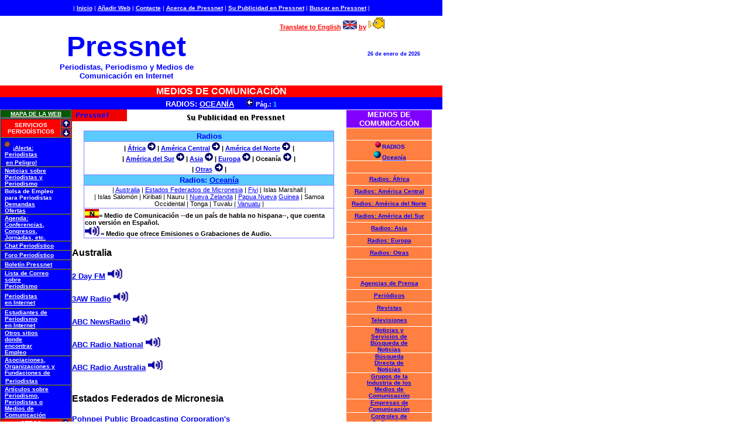

--- FILE ---
content_type: text/html
request_url: http://pressnetweb.com/MEDIOS_DE_COMUNICACION/RADIO/OCEANIA_RADIOS/radios_oceania_1.htm
body_size: 69469
content:
<!DOCTYPE HTML PUBLIC "-//W3C//DTD HTML 4.0 Transitional//EN">
<html>

<head>
<meta name="title" content="Radios oceanicas (1)">
<meta name="DC.Title" content="Radios oceanicas (1)">
<meta name="Author" content="Rafael Angel Fernandez Gutierez, Periodista, Spain">
<meta name="DC.Creator" content="Rafael Angel Fernandez Gutierrez, Periodista, Spain">
<meta name="WebDesing" content="Rafael Angel Fernandez Gutierrez, Periodista, Spain, mailto:pressnetmaster@yahoo.es">
<link REV="made" href="mailto:pressnetmaster@yahoo.es">
<meta name="keywords" content="radios radio emisora emisoras cadena cadenas Oceania oceanicas medios comunicacion emision emisiones audio sonido directo radiodifusion canales on-line on-demand webcasting webcasters Australia Estados Federados Micronesia Fiyi Islas Marshall Kiribati Nauru Nueva Zelanda Papua Nueva Guinea Islas Salomon Samoa Occidental Tonga Tuvalu Vanuatu Fidji Zelandia">
<meta name="description" content="Radios de Oceania">
<meta name="DC.Description" content="Radios de Oceania">
<meta name="resource-type" content="document">
<meta name="Revisit" content="30 days">
<meta name="robots" content="all | index | follow">
<base target="_blank">
<title>Medios de Comunicaci�n: Radios: Ocean�a (1)</title>
</head>

<body ondragstart="return false" onselectstart="return false" aLink="#666699" bgColor="#FFFFFF" style="font-family: Verdana, Arial, Helv�tica, sans-serif" text="#000000" topMargin="10" vLink="#660066" marginwidth="0" marginheight="0">
<div align="left">

<table bgColor="#ffffff" border="0" cellPadding="0" cellSpacing="0" height="187" width="714">
<tbody>
  <tr bgColor="#000000">
    <td bgColor="#0000ff" height="25" width="756"><p align="center"><font face="Verdana, Arial, Helvetica, sans-serif" color="#ffffff" size="1"><span style="COLOR: #ffffff"><a name="SUBIR">|</a><b> <a target="_top" style="color: rgb(255,255,255)" href="../../../chat/index.htm">Inicio</a> </b>|<b> <a style="color: rgb(255,255,255)" href="../../../CONTACTE/FORMULARIOS/add_url_sugerir_web_enlace_link.htm" target="_top">A�adir
    Web</a></b> |</span> <span style="COLOR: #ffffff"><a style="color: rgb(255,255,255)" target="_top" href="../../../CONTACTE/contacte_1.htm"><b>Contacte</b></a> | <a style="color: rgb(255,255,255)" target="_top" href="../../../ACERCA_DE_PRESSNET/sobre_pressnet_1.htm"><b>Acerca de Pressnet</b></a> | <a style="color: rgb(255,255,255)" target="_top" href="../../../PUBLICIDAD_PATROCINIO/patrocinio_publicidad.htm"><b>Su
    Publicidad en Pressnet</b></a> | <a style="color: rgb(255,255,255)" target="_top" href="../../../buscador_periodistico/index.htm"><b>Buscar en Pressnet</b></a>&nbsp;|</span></font></td>
  </tr>
  <tr>
    <td height="43" width="756"><table border="0" cellPadding="0" cellSpacing="0" width="742" height="53">
<tbody>
      <tr>
        <td width="18" height="20"></td>
        <td width="416" height="20"></td>
        <td width="322" height="20"><!--webbot bot="Include" U-Include="../../../GADGETS/TRANSLATEROTUL.htm" TAG="BODY" startspan -->
<div align="center"><center>

<table border="0" cellpadding="0" cellspacing="0">
  <tr>
    <td><p align="center"><small><small><strong><a target="_blank" style="color: rgb(255,0,0)" href="http://babelfish.altavista.com/babelfish/tr?doit=done&amp;url=http://www.pressnetweb.com&amp;lp=es_en"><font color="#FF0000">Translate to English</font></a><font color="#FF0000"> </font></strong></small></small><a href="http://babelfish.altavista.com/babelfish/tr?doit=done&amp;url=http://www.pressnetweb.com&amp;lp=es_en" target="_blank"><img src="../../../images/Translate_to_English.gif" width="24" height="15" alt="Pressnet Translate to English" border="0"></a><small><small><strong><font color="#FF0000"> </font><a target="_blank" style="color: rgb(255,0,0)" href="http://babelfish.altavista.com/babelfish/tr?doit=done&amp;url=http://www.pressnetweb.com&amp;lp=es_en"><font color="#FF0000">by</font></a><font color="#FF0000"> </font></strong></small></small><a href="http://babelfish.altavista.com/babelfish/tr?doit=done&amp;url=http://www.pressnetweb.com&amp;lp=es_en" target="_blank"><img src="../../../images/Babel_Fish.gif" alt="Babel Fish" border="0" WIDTH="28" HEIGHT="20"></a></td>
  </tr>
</table>
</center></div>
<!--webbot bot="Include" endspan i-checksum="64045" -->
</td>
        <td width="25" height="20"></td>
      </tr>
      <tr vAlign="top">
<!-- row 1 -->
        <td rowSpan="3" width="18" height="33"></td>
        <td rowSpan="2" width="416" height="90"><p align="center"><b><font SIZE="7" COLOR="#0000ff">Pressnet<br>
        </font></b><font COLOR="#0000ff" size="2"><strong>Periodistas, Periodismo y Medios de <br>
        Comunicaci�n en Internet </strong></font></td>
        <td align="right" vAlign="bottom" width="322" height="45" style="font-family: Verdana, Arial, Helv�tica, sans-serif; font-size: xx-small; font-weight: bold"><font color="#0000FF"><!--webbot bot="HTMLMarkup" StartSpan -->
<script language="JavaScript">
<!--
var hoy = new Date();

dia = hoy.getDate();

mes = hoy.getMonth();

if (hoy.getYear() > 1000)  ano = hoy.getYear();

else ano = hoy.getYear() + 1900;

if (mes == "0") nombremes = "enero";

else if (mes == "1") nombremes = "febrero";

else if (mes == "2") nombremes = "marzo";

else if (mes == "3") nombremes = "abril";

else if (mes == "4") nombremes = "mayo";

else if (mes == "5") nombremes = "junio";

else if (mes == "6") nombremes = "julio";

else if (mes == "7") nombremes = "agosto";

else if (mes == "8") nombremes = "septiembre";

else if (mes == "9") nombremes = "octubre";

else if (mes == "10") nombremes = "noviembre";

else nombremes = "diciembre";

document.write (dia);

document.write (" de ");

document.write (nombremes);

document.write (" de ");

document.write (ano);

// --></script>
<!--webbot BOT="HTMLMarkup" endspan --></font></td>
      </tr>
      <tr vAlign="top">
<!-- row 2 -->
        <td rowSpan="2" width="322" height="1"></td>
      </tr>
      <tr vAlign="top">
<!-- row 3 -->
        <td width="416" height="1"></td>
      </tr>
</tbody>
    </table>
    </td>
  </tr>
  <tr align="right" bgColor="#cc0000" vAlign="center">
    <td bgColor="#FF0000" height="20" width="756"><p align="center"><font color="#ffffff" face="Verdana, Arial, Helvetica, sans-serif" size="3"><b>MEDIOS DE COMUNICACI�N</b></font></td>
  </tr>
  <tr>
    <td align="left" bgColor="#0000ff" height="21" noWrap width="756"><p style="COLOR: rgb(255,255,255)" align="center"><strong><small><font face="Verdana, Arial, Helvetica, sans-serif">RADIOS: </font><a target="_top" style="color: rgb(255,255,255)" href="../INDICE_RADIO/indice_radio_oceania.htm"><font face="Verdana, Arial, Helvetica, sans-serif">OCEAN�A</font></a><font face="Verdana, Arial, Helvetica, sans-serif"> &nbsp;&nbsp;&nbsp; </font></small><a href="../INDICE_RADIO/indice_radio_oceania.htm" target="_top"><img src="../../../images/Anterior_faz.gif" alt="Ocean�a: �ndice de Radios" border="0" WIDTH="14" HEIGHT="14"></a><small><small>
    P�g.: <font color="#00FFFF">1</font></small></small></strong></td>
  </tr>
</tbody>
</table>

<table align="left" bgColor="#FFFFFF" border="1" cellPadding="0" cellSpacing="0" height="1255" width="123">
<tbody>
  <tr>
    <td bgColor="#005B00" colspan="2"><p align="center"><a href="../../../mapa/index.htm" name="MNU"><font color="#ffffff" size="1" face="Verdana, Arial, Helvetica, sans-serif"><strong>MAPA DE LA WEB</strong></font></a></td>
  </tr>
  <tr>
    <td bgColor="#0070B9" colspan="2"><!--webbot bot="Include" U-Include="../../../GADGETS/utipr.htm" TAG="BODY" startspan -->

<p align="center">
<applet CODE="link.class" WIDTH="135" HEIGHT="26" codebase="../../../GADGETS/">
  <param name="target" value="_top">
  <param name="bgColor" value="0.112.185">
  <param name="number" value="9">
  <param name="link0" value="---Utilidades---\\not a link">
  <param name="link1"
  value="Buscador Period�stico\\http://www.pressnetweb.com/buscador_periodistico/index.htm">
  <param name="link2"
  value="Al D�a En Un Click\\http://www.pressnetweb.com/SERVICIOS_GENERALES/TODA_LA_ACTUALIDAD_AL_DIA_EN_UN_CLICK/actualidad_al_dia_click_1.htm">
  <param name="link3"
  value="La Oficina Virtual\\http://www.pressnetweb.com/RECURSOS_PERIODISTICOS/GUIAS_HERRAMIENTAS_MANUALES_ETC/recursos_periodisticos_oficina_virtual_1.htm">
  <param name="link4"
  value="Fuentes - Informaci�n\\http://www.pressnetweb.com/RECURSOS_PERIODISTICOS/GUIAS_HERRAMIENTAS_MANUALES_ETC/recursos_periodisticos_fuentes_de_informacion_y_puntos_de_referencia_1.htm">
  <param name="link5"
  value="B�squeda Directa\\http://www.pressnetweb.com/SERVICIOS_GENERALES/BUSCADORES/BUSCADORES_BUSQUEDA_DIRECTA/busqueda_directa.htm">
  <param name="link6"
  value="Busca Noticias\\http://www.pressnetweb.com/MEDIOS_DE_COMUNICACION/NOTICIAS_Y_SERVICIOS_DE_BUSQUEDAS_DE_NOTICIAS/BUSQUEDA_DIRECTA_DE_NOTICIAS/noticias_busqueda_directa.htm">
  <param name="link7"
  value="Diccionarios\\http://www.pressnetweb.com/RECURSOS_PERIODISTICOS/GUIAS_HERRAMIENTAS_MANUALES_ETC/recursos_periodisticos_manuales_de_estilo_y_redaccion_diccionarios_traductores_1.htm">
  <param name="link8"
  value="Enciclopedias\\http://www.pressnetweb.com/RECURSOS_PERIODISTICOS/GUIAS_HERRAMIENTAS_MANUALES_ETC/recursos_periodisticos_manuales_de_estilo_y_redaccion_diccionarios_traductores_2.htm">
  <param name="link9"
  value="Traductores\\http://www.pressnetweb.com/RECURSOS_PERIODISTICOS/GUIAS_HERRAMIENTAS_MANUALES_ETC/recursos_periodisticos_manuales_de_estilo_y_redaccion_diccionarios_traductores_2.htm">
</applet>
</p>
<!--webbot bot="Include" endspan i-checksum="55992" -->
</td>
  </tr>
  <tr>
    <td bgColor="#FF0000" rowspan="2"><strong><p align="center"><font color="#ffffff" size="1" face="Verdana, Arial, Helvetica, sans-serif"><a name="SP">SERVICIOS</a><br>
    PERIOD�STICOS</font></strong></td>
    <td bgColor="#FF0000"><strong><font color="#ffffff" size="1" face="Verdana, Arial, Helvetica, sans-serif"><p align="center"><a href="radios_oceania_1.htm#SUBIR" target="_self"><img src="../../../images/Subir_frj.gif" alt="Anterior" border="0" WIDTH="14" HEIGHT="14"></a></font></strong></td>
  </tr>
  <tr>
    <td bgColor="#FF0000"><strong><p align="center"><a href="radios_oceania_1.htm#OT" target="_self"><font color="#ffffff" size="1" face="Verdana, Arial, Helvetica, sans-serif"><img src="../../../images/Bajar_frj.gif" alt="Siguiente" border="0" WIDTH="14" HEIGHT="14"></font></a></strong></td>
  </tr>
  <tr>
    <td bgColor="#0000ff" height="42" width="148" colspan="2"><img src="../../../images/pulsarstarredfblu.gif" alt="pulsarstarredfblu.gif (1522 bytes)" WIDTH="20" HEIGHT="20"><strong><font color="#ffffff" size="1" face="Verdana, Arial, Helvetica, sans-serif"><a href="../../../SERVICIOS_PARA_PERIODISTAS/PERIODISTAS_EN_PELIGRO/INDICE_ALERTAS/alerta_periodistas_en_peligro_base.htm" target="_top" style="color: rgb(255,255,255)">�Alerta:</a></font><font face="Verdana, Arial, Helvetica, sans-serif"><font color="#ffffff" size="1"><br>
    &nbsp; <a href="../../../SERVICIOS_PARA_PERIODISTAS/PERIODISTAS_EN_PELIGRO/INDICE_ALERTAS/alerta_periodistas_en_peligro_base.htm" target="_top" style="color: rgb(255,255,255)">Periodistas</a>&nbsp;&nbsp; <br>
    </font><small>&nbsp; </small><font color="#ffffff" size="1"><a href="../../../SERVICIOS_PARA_PERIODISTAS/PERIODISTAS_EN_PELIGRO/INDICE_ALERTAS/alerta_periodistas_en_peligro_base.htm" target="_top" style="color: rgb(255,255,255)">en Peligro!</a></font></font></strong></td>
  </tr>
  <tr>
    <td bgColor="#0000ff" height="24" width="148" colspan="2"><font color="#ffffff" size="1" face="Verdana, Arial, Helvetica, sans-serif"><strong>&nbsp; <a target="_top" style="color: rgb(255,255,255)" href="../../../SERVICIOS_PARA_PERIODISTAS/NOTICIAS_SOBRE_PERIODISMO_Y_PERIODISTAS/INDICE_NOTICIAS/noticias_periodismo_base.htm">Noticias
    sobre</a><br>
    &nbsp; <a href="../../../SERVICIOS_PARA_PERIODISTAS/NOTICIAS_SOBRE_PERIODISMO_Y_PERIODISTAS/INDICE_NOTICIAS/noticias_periodismo_base.htm" style="color: rgb(255,255,255)" target="_top">Periodistas y</a><br>
    &nbsp; <a target="_top" href="../../../SERVICIOS_PARA_PERIODISTAS/NOTICIAS_SOBRE_PERIODISMO_Y_PERIODISTAS/INDICE_NOTICIAS/noticias_periodismo_base.htm" style="color: rgb(255,255,255)">Periodismo</a> </strong></font></td>
  </tr>
  <tr>
    <td bgColor="#0000FF" height="32" width="148" colspan="2"><p align="left"><font color="#ffffff" size="1" face="Verdana, Arial, Helvetica, sans-serif"><span style="COLOR: #ffffff"><b>&nbsp; Bolsa de Empleo<br>
    &nbsp; para Periodistas<br>
    &nbsp; <a href="../../../Demandas_welc.htm" target="_top" style="color: rgb(255,255,255)">Demandas</a><br>
    &nbsp; <a href="../../../Ofertas_welc.htm" target="_top" style="color: rgb(255,255,255)">Ofertas</a></b></span></font></td>
  </tr>
  <tr>
    <td bgColor="#0000ff" height="16" width="148" colspan="2"><font color="#ffffff" size="1" face="Verdana, Arial, Helvetica, sans-serif"><b>&nbsp; <a target="_top" style="color: rgb(255,255,255)" href="../../../SERVICIOS_PARA_PERIODISTAS/AGENDA_PERIODISTICA/INDICE_AGENDA/indice_agenda_periodistica_congresos_jornadas_encuentros_premios.htm">Agenda:</a><br>
    &nbsp; <a target="_top" style="color: rgb(255,255,255)" href="../../../SERVICIOS_PARA_PERIODISTAS/AGENDA_PERIODISTICA/INDICE_AGENDA/indice_agenda_periodistica_congresos_jornadas_encuentros_premios.htm">Conferencias,</a><br>
    &nbsp; <a href="../../../SERVICIOS_PARA_PERIODISTAS/AGENDA_PERIODISTICA/INDICE_AGENDA/indice_agenda_periodistica_congresos_jornadas_encuentros_premios.htm" target="_top" style="color: rgb(255,255,255)">Congresos,</a><br>
    &nbsp; <a href="../../../SERVICIOS_PARA_PERIODISTAS/AGENDA_PERIODISTICA/INDICE_AGENDA/indice_agenda_periodistica_congresos_jornadas_encuentros_premios.htm" target="_top" style="color: rgb(255,255,255)">Jornadas, etc.</a> </b></font></td>
  </tr>
  <tr>
    <td bgColor="#0000ff" height="16" width="148" colspan="2"><font color="#ffffff" size="1" face="Verdana, Arial, Helvetica, sans-serif"><b>&nbsp; <a target="_top" href="../../../chat_periodistas.htm" style="color: rgb(255,255,255)">Chat Period�stico</a></b></font></td>
  </tr>
  <tr>
    <td bgColor="#0000ff" height="16" width="148" colspan="2"><p align="left"><font face="Verdana, Arial, Helvetica, sans-serif"><font size="1">&nbsp; </font><font color="#ffffff" size="1"><a style="color: rgb(255,255,255)" target="_top" href="../../../Foro_Periodistico_toc.htm"><b>Foro Period�stico</b></a></font></font></td>
  </tr>
  <tr>
    <td bgColor="#0000ff" height="16" width="148" colspan="2"><font color="#ffffff" size="1" face="Verdana, Arial, Helvetica, sans-serif"><b><p align="left">&nbsp; <a href="../../../SERVICIOS_PARA_PERIODISTAS/BOLETIN_PERIODISTICO/boletin_periodistico_1.htm" target="_top" style="color: rgb(255,255,255)">Bolet�n Pressnet</a></b></font></td>
  </tr>
  <tr>
    <td bgColor="#0000ff" height="16" width="148" colspan="2"><font color="#ffffff" size="1" face="Verdana, Arial, Helvetica, sans-serif"><b>&nbsp; <a target="_top" style="color: rgb(255,255,255)" href="../../../SERVICIOS_PARA_PERIODISTAS/LISTA_DE_CORREO_SOBRE_PERIODISMO/lista_de_correo_pressnet_1.htm">Lista
    de Correo</a> <br>
    &nbsp; <a href="../../../SERVICIOS_PARA_PERIODISTAS/LISTA_DE_CORREO_SOBRE_PERIODISMO/lista_de_correo_pressnet_1.htm" target="_top" style="color: rgb(255,255,255)">sobre</a><br>
    &nbsp; <a href="../../../SERVICIOS_PARA_PERIODISTAS/LISTA_DE_CORREO_SOBRE_PERIODISMO/lista_de_correo_pressnet_1.htm" target="_top" style="color: rgb(255,255,255)">Periodismo</a></b></font></td>
  </tr>
  <tr>
    <td bgColor="#0000ff" height="32" width="148" colspan="2"><p align="left"><font size="1" face="Verdana, Arial, Helvetica, sans-serif">&nbsp; </font><font color="#ffffff" size="1" face="Verdana, Arial, Helvetica, sans-serif"><b><a target="_top" style="color: rgb(255,255,255)" href="../../../SERVICIOS_PARA_PERIODISTAS/DIRECTORIO_PERIODISTAS_EN_INTERNET/INDICE_PERIODISTAS_WEB/indice_profesionales_periodistas_webs_personales.htm">Periodistas</a><br>
    &nbsp; <a href="../../../SERVICIOS_PARA_PERIODISTAS/DIRECTORIO_PERIODISTAS_EN_INTERNET/INDICE_PERIODISTAS_WEB/indice_profesionales_periodistas_webs_personales.htm" target="_top" style="color: rgb(255,255,255)">en Internet</a> </b></font></td>
  </tr>
  <tr>
    <td bgColor="#0000ff" height="17" width="148" colspan="2"><font color="#ffffff" size="1" face="Verdana, Arial, Helvetica, sans-serif"><b>&nbsp; <a target="_top" style="color: rgb(255,255,255)" href="../../../SERVICIOS_PARA_PERIODISTAS/DIRECTORIO_ESTUDIANTES_PERIODISMO_EN_INTERNET/INDICE_ESTUDIANTES_WEB/indice_estudiantes_periodismo_webs_personales.htm">Estudiantes
    de</a><br>
    &nbsp; <a href="../../../SERVICIOS_PARA_PERIODISTAS/DIRECTORIO_ESTUDIANTES_PERIODISMO_EN_INTERNET/INDICE_ESTUDIANTES_WEB/indice_estudiantes_periodismo_webs_personales.htm" target="_top" style="color: rgb(255,255,255)">Periodismo</a> <br>
    &nbsp; <a href="../../../SERVICIOS_PARA_PERIODISTAS/DIRECTORIO_ESTUDIANTES_PERIODISMO_EN_INTERNET/INDICE_ESTUDIANTES_WEB/indice_estudiantes_periodismo_webs_personales.htm" target="_top" style="color: rgb(255,255,255)">en Internet</a>
    &nbsp;&nbsp;&nbsp;&nbsp;&nbsp;&nbsp;&nbsp;&nbsp;</b></font></td>
  </tr>
  <tr>
    <td bgColor="#0000ff" height="24" width="148" colspan="2"><p align="left"><font color="#ffffff" size="1" face="Verdana, Arial, Helvetica, sans-serif"><b>&nbsp; <a href="../../../SERVICIOS_PARA_PERIODISTAS/OTRAS_BOLSAS_DE_EMPLEO_PARA_PERIODISTAS/otras_bolsas_empleo_trabajo_1.htm" target="_top" style="color: rgb(255,255,255)">Otros sitios</a><br>
    &nbsp; <a href="../../../SERVICIOS_PARA_PERIODISTAS/OTRAS_BOLSAS_DE_EMPLEO_PARA_PERIODISTAS/otras_bolsas_empleo_trabajo_1.htm" target="_top" style="color: rgb(255,255,255)">donde</a> <br>
    &nbsp; <a target="_top" style="color: rgb(255,255,255)" href="../../../SERVICIOS_PARA_PERIODISTAS/OTRAS_BOLSAS_DE_EMPLEO_PARA_PERIODISTAS/otras_bolsas_empleo_trabajo_1.htm">encontrar</a><br>
    &nbsp; <a href="../../../SERVICIOS_PARA_PERIODISTAS/OTRAS_BOLSAS_DE_EMPLEO_PARA_PERIODISTAS/otras_bolsas_empleo_trabajo_1.htm" target="_top" style="color: rgb(255,255,255)">Empleo</a></b></font></td>
  </tr>
  <tr>
    <td bgColor="#0000ff" height="24" width="148" colspan="2"><font color="#ffffff" size="1" face="Verdana, Arial, Helvetica, sans-serif"><b>&nbsp; <a style="color: rgb(255,255,255)" target="_top" href="../../../SERVICIOS_PARA_PERIODISTAS/ASOCIACIONES_PROFESIONALES_DE_PERIODISTAS/AFRICA_ASOCIACIONES_PROFESIONALES/africa_asociaciones_profesionales_1.htm">Asociaciones,</a>&nbsp;
    <br>
    &nbsp; <a style="color: rgb(255,255,255)" target="_top" href="../../../SERVICIOS_PARA_PERIODISTAS/ASOCIACIONES_PROFESIONALES_DE_PERIODISTAS/AFRICA_ASOCIACIONES_PROFESIONALES/africa_asociaciones_profesionales_1.htm">Organizaciones
    y</a><br>
    &nbsp; <a style="color: rgb(255,255,255)" target="_top" href="../../../SERVICIOS_PARA_PERIODISTAS/ASOCIACIONES_PROFESIONALES_DE_PERIODISTAS/AFRICA_ASOCIACIONES_PROFESIONALES/africa_asociaciones_profesionales_1.htm">Fundaciones
    de</a><br>
    </b></font><font face="Verdana, Arial, Helvetica, sans-serif"><small>&nbsp;</small><b><font color="#ffffff" size="1"> </font></font><font color="#ffffff" size="1" face="Verdana, Arial, Helvetica, sans-serif"><a style="COLOR: rgb(255,255,255)" target="_top" href="../../../SERVICIOS_PARA_PERIODISTAS/ASOCIACIONES_PROFESIONALES_DE_PERIODISTAS/AFRICA_ASOCIACIONES_PROFESIONALES/africa_asociaciones_profesionales_1.htm">Periodistas</a></font></b></td>
  </tr>
  <tr>
    <td bgColor="#0000FF" colspan="2"><p align="left"><font color="#ffffff" size="1" face="Verdana, Arial, Helvetica, sans-serif"><b>&nbsp; <a target="_top" style="color: rgb(255,255,255)" href="../../../SERVICIOS_PARA_PERIODISTAS/ARTICULOS_SOBRE_PERIODISMO/INDICE_ARTICULOS/articulos_periodismo_base.htm">Art�culos
    s</a><a href="../../../SERVICIOS_PARA_PERIODISTAS/ARTICULOS_SOBRE_PERIODISMO/pulique_su_articulo1.htm" target="_top" style="color: rgb(255,255,255)">obre</a><br>
    &nbsp; <a target="_top" style="color: rgb(255,255,255)" href="../../../SERVICIOS_PARA_PERIODISTAS/ARTICULOS_SOBRE_PERIODISMO/INDICE_ARTICULOS/articulos_periodismo_base.htm">Periodismo,</a><br>
    &nbsp; <a target="_top" style="color: rgb(255,255,255)" href="../../../SERVICIOS_PARA_PERIODISTAS/ARTICULOS_SOBRE_PERIODISMO/INDICE_ARTICULOS/articulos_periodismo_base.htm">Periodistas
    o</a> <br>
    &nbsp; <a target="_top" style="color: rgb(255,255,255)" href="../../../SERVICIOS_PARA_PERIODISTAS/ARTICULOS_SOBRE_PERIODISMO/INDICE_ARTICULOS/articulos_periodismo_base.htm">Medios
    de</a> <br>
    &nbsp; <a target="_top" style="color: rgb(255,255,255)" href="../../../SERVICIOS_PARA_PERIODISTAS/ARTICULOS_SOBRE_PERIODISMO/INDICE_ARTICULOS/articulos_periodismo_base.htm">Comunicaci�n</a>
    </b></font></td>
  </tr>
  <tr>
    <td bgColor="#FF0000"><p align="center"><font color="#ffffff" size="1" face="Verdana, Arial, Helvetica, sans-serif"><b><a name="OT">OTROS</a> </b></font></td>
    <td bgColor="#FF0000"><b><font color="#ffffff" size="1" face="Verdana, Arial, Helvetica, sans-serif"><a href="radios_oceania_1.htm#SP" target="_self"><img src="../../../images/Subir_frj.gif" alt="Anterior" border="0" WIDTH="14" HEIGHT="14"></a></font></b></td>
  </tr>
  <tr>
    <td bgColor="#000080" colspan="2"><font color="#ffffff" size="1" face="Verdana, Arial, Helvetica, sans-serif"><b>&nbsp; <a href="../../../OTROS_GRUPOS_PROFESIONALES_NO_PERIODISTICOS/otros_grupos_profesionales_no_periodisticos_1.htm" target="_top" style="color: rgb(255,255,255)">Algunos Grupos</a><br>
    &nbsp; <a href="../../../OTROS_GRUPOS_PROFESIONALES_NO_PERIODISTICOS/otros_grupos_profesionales_no_periodisticos_1.htm" target="_top" style="color: rgb(255,255,255)">Profesionales no</a><br>
    &nbsp; <a href="../../../OTROS_GRUPOS_PROFESIONALES_NO_PERIODISTICOS/otros_grupos_profesionales_no_periodisticos_1.htm" target="_top" style="color: rgb(255,255,255)">Period�sticos de</a><br>
    &nbsp; <a href="../../../OTROS_GRUPOS_PROFESIONALES_NO_PERIODISTICOS/otros_grupos_profesionales_no_periodisticos_1.htm" target="_top" style="color: rgb(255,255,255)">las Ciencias de la</a><br>
    &nbsp; <a href="../../../OTROS_GRUPOS_PROFESIONALES_NO_PERIODISTICOS/otros_grupos_profesionales_no_periodisticos_1.htm" target="_top" style="color: rgb(255,255,255)">Comunicaci�n</a> </b></font></td>
  </tr>
  <tr>
    <td bgColor="#FF0000" rowspan="2"><p align="center"><font color="#ffffff" size="1" face="Verdana, Arial, Helvetica, sans-serif"><strong><a name="RP">RECURSOS</a><br>
    PERIOD�STICOS</strong></font></td>
    <td bgColor="#FF0000"><font color="#ffffff" size="1" face="Verdana, Arial, Helvetica, sans-serif"><strong><a href="radios_oceania_1.htm#SP" target="_self"><img src="../../../images/Subir_frj.gif" alt="Subir" border="0" WIDTH="14" HEIGHT="14"></a></strong></font></td>
  </tr>
  <tr>
    <td bgColor="#FF0000"><font color="#ffffff" size="1" face="Verdana, Arial, Helvetica, sans-serif"><strong><a href="radios_oceania_1.htm#MC" target="_self"><img src="../../../images/Bajar_frj.gif" alt="Siguiente" border="0" WIDTH="14" HEIGHT="14"></a></strong></font></td>
  </tr>
  <tr>
    <td bgColor="#0000FF" height="68" width="148" colspan="2"><p align="left"><small><font face="Verdana, Arial, Helvetica, sans-serif">&nbsp;</font></small><b><font color="#ffffff" size="1" face="Verdana, Arial, Helvetica, sans-serif"><a href="../../../recursos_periodisticos/guias_herramientas_manuales_etc/recursos_periodisticos_agendas_comunicacion_1.htm" target="_top" style="color: rgb(255,255,255)">Todo Tipo de</a><br>
    &nbsp; <a href="../../../recursos_periodisticos/guias_herramientas_manuales_etc/recursos_periodisticos_agendas_comunicacion_1.htm" target="_top" style="color: rgb(255,255,255)">Recursos para</a><br>
    &nbsp; <a href="../../../recursos_periodisticos/guias_herramientas_manuales_etc/recursos_periodisticos_agendas_comunicacion_1.htm" target="_top" style="color: rgb(255,255,255)">Periodistas:</a> <br>
    &nbsp; <a href="../../../recursos_periodisticos/guias_herramientas_manuales_etc/recursos_periodisticos_agendas_comunicacion_1.htm" target="_top" style="color: rgb(255,255,255)">Gu�as, Manuales,</a><br>
    &nbsp; <a href="../../../recursos_periodisticos/guias_herramientas_manuales_etc/recursos_periodisticos_agendas_comunicacion_1.htm" target="_top" style="color: rgb(255,255,255)">Herramientas,</a><br>
    &nbsp; <a target="_top" style="color: rgb(255,255,255)" href="../../../recursos_periodisticos/guias_herramientas_manuales_etc/recursos_periodisticos_agendas_comunicacion_1.htm">etc.</a></font></b></td>
  </tr>
  <tr>
    <td bgColor="#0000ff" height="52" width="148" colspan="2"><p align="left"><font color="#ffffff" size="1" face="Verdana, Arial, Helvetica, sans-serif"><b>&nbsp; <a href="../../../recursos_periodisticos/LIBERTAD_DE_INFORMACION_Y_PRENSA/libertad_de_informacion_y_prensa_1.htm" target="_top" style="color: rgb(255,255,255)">Periodismo y</a><br>
    &nbsp; <a href="../../../recursos_periodisticos/LIBERTAD_DE_INFORMACION_Y_PRENSA/libertad_de_informacion_y_prensa_1.htm" target="_top" style="color: rgb(255,255,255)">Libertad de</a><br>
    &nbsp; <a href="../../../recursos_periodisticos/LIBERTAD_DE_INFORMACION_Y_PRENSA/libertad_de_informacion_y_prensa_1.htm" target="_top" style="color: rgb(255,255,255)">Informaci�n y</a><br>
    &nbsp; <a href="../../../recursos_periodisticos/LIBERTAD_DE_INFORMACION_Y_PRENSA/libertad_de_informacion_y_prensa_1.htm" target="_top" style="color: rgb(255,255,255)">Prensa</a></b></font></td>
  </tr>
  <tr>
    <td bgColor="#0000ff" height="19" width="148" colspan="2"><p align="left"><font color="#ffffff" size="1" face="Verdana, Arial, Helvetica, sans-serif"><b>&nbsp; <a href="../../../recursos_periodisticos/ETICA_PERIODISTICA/CODIGOS_ETICOS_DEL_PERIODISMO_Y_LOS_MEDIOS_DE_COMUNICACION/AFRICA_CODIGOS_ETICOS/etica_periodismo_deontologia_codigos_eticos_africa_1.htm" target="_top" style="color: rgb(255,255,255)">Periodismo y</a><br>
    &nbsp; <a href="../../../recursos_periodisticos/ETICA_PERIODISTICA/CODIGOS_ETICOS_DEL_PERIODISMO_Y_LOS_MEDIOS_DE_COMUNICACION/AFRICA_CODIGOS_ETICOS/etica_periodismo_deontologia_codigos_eticos_africa_1.htm" target="_top" style="color: rgb(255,255,255)">�tica</a></b></font></td>
  </tr>
  <tr>
    <td bgColor="#0000ff" height="19" width="148" colspan="2"><font color="#ffffff" size="1" face="Verdana, Arial, Helvetica, sans-serif"><b>&nbsp; <a target="_top" style="color: rgb(255,255,255)" href="../../../recursos_periodisticos/LEYES_SOBRE_INFORMACION_PRENSA_Y_COMUNICACION/leyes_sobre_informacion_prensa_y_comunicacion_social_1.htm">Leyes
    sobre</a><br>
    &nbsp; <a target="_top" style="color: rgb(255,255,255)" href="../../../recursos_periodisticos/LEYES_SOBRE_INFORMACION_PRENSA_Y_COMUNICACION/leyes_sobre_informacion_prensa_y_comunicacion_social_1.htm">Informaci�n,</a><br>
    &nbsp; <a style="color: rgb(255,255,255)" target="_top" href="../../../recursos_periodisticos/LEYES_SOBRE_INFORMACION_PRENSA_Y_COMUNICACION/leyes_sobre_informacion_prensa_y_comunicacion_social_1.htm">Prensa
    y</a><br>
    &nbsp; <a style="color: rgb(255,255,255)" target="_top" href="../../../recursos_periodisticos/LEYES_SOBRE_INFORMACION_PRENSA_Y_COMUNICACION/leyes_sobre_informacion_prensa_y_comunicacion_social_1.htm">Comunicaci�n</a></b></font></td>
  </tr>
  <tr>
    <td bgColor="#0000ff" height="39" width="148" colspan="2"><p align="left"><font color="#ffffff" size="1" face="Verdana, Arial, Helvetica, sans-serif"><b>&nbsp; <a target="_top" href="../../../recursos_periodisticos/PUBLICACIONES_SOBRE_PERIODISMO_Y_COMUNICACION/publicaciones_sobre_periodismo_y_comunicacion_social_1.htm" style="color: rgb(255,255,255)">Publicaciones</a><br>
    &nbsp; <a href="../../../recursos_periodisticos/PUBLICACIONES_SOBRE_PERIODISMO_Y_COMUNICACION/publicaciones_sobre_periodismo_y_comunicacion_social_1.htm" target="_top" style="color: rgb(255,255,255)">sobre</a><br>
    &nbsp; <a href="../../../recursos_periodisticos/PUBLICACIONES_SOBRE_PERIODISMO_Y_COMUNICACION/publicaciones_sobre_periodismo_y_comunicacion_social_1.htm" target="_top" style="color: rgb(255,255,255)">Periodismo</a><br>
    &nbsp; <a target="_top" style="color: rgb(255,255,255)" href="../../../recursos_periodisticos/PUBLICACIONES_SOBRE_PERIODISMO_Y_COMUNICACION/publicaciones_sobre_periodismo_y_comunicacion_social_1.htm">y
    Comunicaci�n</a> </b></font></td>
  </tr>
  <tr>
    <td bgColor="#0000ff" height="19" width="148" colspan="2"><p style="COLOR: rgb(255,255,255)"><font color="#ffffff" size="1" face="Verdana, Arial, Helvetica, sans-serif"><b>&nbsp; <a target="_top" style="color: rgb(255,255,255)" href="../../../recursos_periodisticos/OTROS_CHATS_SOBRE_PERIODISMO/chats_periodismo_y_comunicacion_social_1.htm">Otros
    Chats</a><br>
    &nbsp; <a href="../../../recursos_periodisticos/OTROS_CHATS_SOBRE_PERIODISMO/chats_periodismo_y_comunicacion_social_1.htm" target="_top" style="color: rgb(255,255,255)">sobre</a><br>
    &nbsp; <a href="../../../recursos_periodisticos/OTROS_CHATS_SOBRE_PERIODISMO/chats_periodismo_y_comunicacion_social_1.htm" target="_top" style="color: rgb(255,255,255)">Periodismo</a> </b></font></td>
  </tr>
  <tr>
    <td bgColor="#0000ff" height="1" width="148" colspan="2"><font color="#ffffff" size="1" face="Verdana, Arial, Helvetica, sans-serif"><b>&nbsp; <a href="../../../recursos_periodisticos/OTROS_FOROS_SOBRE_PERIODISMO/foros_periodismo_y_comunicacion_social_1.htm" target="_top" style="color: rgb(255,255,255)">Otros Foros</a><br>
    &nbsp; <a href="../../../recursos_periodisticos/OTROS_FOROS_SOBRE_PERIODISMO/foros_periodismo_y_comunicacion_social_1.htm" target="_top" style="color: rgb(255,255,255)">Period�sticos</a></b></font></td>
  </tr>
  <tr>
    <td bgColor="#0000ff" height="19" width="148" colspan="2"><font color="#ffffff" size="1" face="Verdana, Arial, Helvetica, sans-serif"><b>&nbsp; <a href="../../../recursos_periodisticos/LISTAS_CORREO_SOBRE_PERIODISMO/listas_correo_sobre_periodismo_1.htm" target="_top" style="color: rgb(255,255,255)">Otras Listas de</a><br>
    &nbsp; <a target="_top" href="../../../recursos_periodisticos/LISTAS_CORREO_SOBRE_PERIODISMO/listas_correo_sobre_periodismo_1.htm" style="color: rgb(255,255,255)">Correo sobre</a><br>
    &nbsp; <a href="../../../recursos_periodisticos/LISTAS_CORREO_SOBRE_PERIODISMO/listas_correo_sobre_periodismo_1.htm" target="_top" style="color: rgb(255,255,255)">Periodismo</a></b></font></td>
  </tr>
  <tr>
    <td bgColor="#0000ff" height="19" width="148" colspan="2"><p align="left"><font color="#ffffff" size="1" face="Verdana, Arial, Helvetica, sans-serif"><b>&nbsp; <a target="_top" style="color: rgb(255,255,255)" href="../../../recursos_periodisticos/GRUPOS_DE_NOTICIAS_SOBRE_PERIODISMO/grupos_de_noticias_sobre_periodismo_y_comunicacion_social_1.htm">Grupos
    de</a><br>
    &nbsp; <a target="_top" style="color: rgb(255,255,255)" href="../../../recursos_periodisticos/GRUPOS_DE_NOTICIAS_SOBRE_PERIODISMO/grupos_de_noticias_sobre_periodismo_y_comunicacion_social_1.htm">Noticias</a>
    </b></font></td>
  </tr>
  <tr>
    <td bgColor="#0000ff" height="26" width="148" colspan="2"><p align="left"><font color="#ffffff" size="1" face="Verdana, Arial, Helvetica, sans-serif"><b>&nbsp; <a href="../../../RECURSOS_PARA_ESTUDIANTES_DE_PERIODISMO_Y_COMUNICACION_SOCIAL/recursos_para_estudiantes_facultades_y_escuelas_1.htm" target="_top" style="color: rgb(255,255,255)">Recursos para</a><br>
    &nbsp; <a style="color: rgb(255,255,255)" target="_top" href="../../../RECURSOS_PARA_ESTUDIANTES_DE_PERIODISMO_Y_COMUNICACION_SOCIAL/recursos_para_estudiantes_facultades_y_escuelas_1.htm">Estudiantes</a></b></font></td>
  </tr>
  <tr>
    <td bgColor="#FF0000" rowspan="2"><p align="center"><font color="#ffffff" size="1" face="Verdana, Arial, Helvetica, sans-serif"><strong><a name="MC">MEDIOS DE</a><br>
    COMUNICACI�N</strong></font></td>
    <td bgColor="#FF0000"><strong><p align="center"><a href="radios_oceania_1.htm#OT" target="_self"><font color="#ffffff" size="1" face="Verdana, Arial, Helvetica, sans-serif"><img src="../../../images/Subir_frj.gif" alt="Anterior" border="0" WIDTH="14" HEIGHT="14"></font></a></strong></td>
  </tr>
  <tr>
    <td bgColor="#FF0000"><strong><p align="center"><a href="radios_oceania_1.htm#SG" target="_self"><font color="#ffffff" size="1" face="Verdana, Arial, Helvetica, sans-serif"><img src="../../../images/Bajar_frj.gif" alt="Siguiente" border="0" WIDTH="14" HEIGHT="14"></font></a></strong></td>
  </tr>
  <tr>
    <td bgColor="#0000FF" width="148" height="13" colspan="2"><p align="left"><b><font color="#ffffff" size="1" face="Verdana, Arial, Helvetica, sans-serif">&nbsp; </font><a href="../../PERIODICOS/INDICE_PERIODICOS/indice_periodicos_africa.htm" target="_top" style="color: rgb(255,255,255)"><font color="#ffffff" size="1" face="Verdana, Arial, Helvetica, sans-serif">Peri�dicos</font></a><font color="#ffffff" size="1" face="Verdana, Arial, Helvetica, sans-serif">&nbsp; </font></b></td>
  </tr>
  <tr>
    <td bgColor="#0000ff" width="148" height="13" colspan="2"><font color="#ffffff" size="1" face="Verdana, Arial, Helvetica, sans-serif"><b>&nbsp; <a href="../../../MEDIOS_DE_COMUNICACION/REVISTAS/INDICE_REVISTAS/indice_revistas.htm" target="_top" style="color: rgb(255,255,255)">Revistas</a></b></font></td>
  </tr>
  <tr>
    <td bgColor="#8000FF" width="148" height="13" colspan="2"><font color="#ffffff" size="1" face="Verdana, Arial, Helvetica, sans-serif"><b>&nbsp; <img src="../../../images/ballminimroja.gif" alt="ballminimroja.gif (326 bytes)" border="0" WIDTH="14" HEIGHT="14">Radio</b></font></td>
  </tr>
  <tr>
    <td bgColor="#0000FF" width="148" height="13" colspan="2"><b><font color="#ffffff" size="1" face="Verdana, Arial, Helvetica, sans-serif">&nbsp; </font><a target="_top" style="color: rgb(255,255,255)" href="../../TELEVISION/INDICE_TELEVISION/indice_televisiones_africa.htm"><font color="#ffffff" size="1" face="Verdana, Arial, Helvetica, sans-serif">Televisi�n</font></a></b></td>
  </tr>
  <tr>
    <td bgColor="#0000FF" width="148" height="52" colspan="2"><font color="#ffffff" size="1" face="Verdana, Arial, Helvetica, sans-serif"><b>&nbsp; <a target="_top" style="color: rgb(255,255,255)" href="../../../MEDIOS_DE_COMUNICACION/NOTICIAS_Y_SERVICIOS_DE_BUSQUEDAS_DE_NOTICIAS/NOTICIAS/noticias_1.htm">Noticias
    y</a><br>
    &nbsp; <a target="_top" style="color: rgb(255,255,255)" href="../../../MEDIOS_DE_COMUNICACION/NOTICIAS_Y_SERVICIOS_DE_BUSQUEDAS_DE_NOTICIAS/NOTICIAS/noticias_1.htm">Servicios
    de</a><br>
    &nbsp; <a target="_top" style="color: rgb(255,255,255)" href="../../../MEDIOS_DE_COMUNICACION/NOTICIAS_Y_SERVICIOS_DE_BUSQUEDAS_DE_NOTICIAS/NOTICIAS/noticias_1.htm">B�squeda
    de</a><br>
    &nbsp; <a target="_top" style="color: rgb(255,255,255)" href="../../../MEDIOS_DE_COMUNICACION/NOTICIAS_Y_SERVICIOS_DE_BUSQUEDAS_DE_NOTICIAS/NOTICIAS/noticias_1.htm">Noticias</a></b></font></td>
  </tr>
  <tr>
    <td bgColor="#0000FF" width="148" height="26" colspan="2"><font color="#ffffff" size="1" face="Verdana, Arial, Helvetica, sans-serif"><b>&nbsp; <a href="../../AGENCIAS_PRENSA/INDICE_AGENCIAS/indice_agencias_africa.htm" target="_top" style="color: rgb(255,255,255)">Agencias de</a> <br>
    &nbsp; <a href="../../AGENCIAS_PRENSA/INDICE_AGENCIAS/indice_agencias_africa.htm" target="_top" style="color: rgb(255,255,255)">Prensa</a> </b></font></td>
  </tr>
  <tr>
    <td bgColor="#0000ff" width="148" height="52" colspan="2"><font color="#ffffff" size="1" face="Verdana, Arial, Helvetica, sans-serif"><b>&nbsp; <a href="../../../MEDIOS_DE_COMUNICACION/GRUPOS_DE_LA_INDUSTRIA_DE_LOS_MEDIOS_DE_COMUNICACION/grupos_industria_medios_comunicacion_1.htm" target="_top" style="color: rgb(255,255,255)">Grupos de la</a> <br>
    &nbsp; <a href="../../../MEDIOS_DE_COMUNICACION/GRUPOS_DE_LA_INDUSTRIA_DE_LOS_MEDIOS_DE_COMUNICACION/grupos_industria_medios_comunicacion_1.htm" target="_top" style="color: rgb(255,255,255)">Industria de los</a><br>
    &nbsp; <a href="../../../MEDIOS_DE_COMUNICACION/GRUPOS_DE_LA_INDUSTRIA_DE_LOS_MEDIOS_DE_COMUNICACION/grupos_industria_medios_comunicacion_1.htm" target="_top" style="color: rgb(255,255,255)">Medios de</a> <br>
    &nbsp; <a href="../../../MEDIOS_DE_COMUNICACION/GRUPOS_DE_LA_INDUSTRIA_DE_LOS_MEDIOS_DE_COMUNICACION/grupos_industria_medios_comunicacion_1.htm" target="_top" style="color: rgb(255,255,255)">Comunicaci�n</a></b></font></td>
  </tr>
  <tr>
    <td bgColor="#0000ff" width="148" height="26" colspan="2"><font color="#ffffff" size="1" face="Verdana, Arial, Helvetica, sans-serif"><b>&nbsp; <a href="../../../MEDIOS_DE_COMUNICACION/EMPRESAS_DE_COMUNICACION/empresas_comunicacion_1.htm" target="_top" style="color: rgb(255,255,255)">Empresas de</a><br>
    &nbsp; <a href="../../../MEDIOS_DE_COMUNICACION/EMPRESAS_DE_COMUNICACION/empresas_comunicacion_1.htm" target="_top" style="color: rgb(255,255,255)">Comunicaci�n</a></b></font></td>
  </tr>
  <tr>
    <td bgColor="#FF0000"><p align="center"><font color="#ffffff" size="1" face="Verdana, Arial, Helvetica, sans-serif"><strong><a name="SG">SERVICIOS DE</a><br>
    INTER�S GENERAL</strong></font></td>
    <td bgColor="#FF0000"><font color="#ffffff" size="1" face="Verdana, Arial, Helvetica, sans-serif"><strong><a href="radios_oceania_1.htm#MC" target="_self"><img src="../../../images/Subir_frj.gif" alt="Anterior" border="0" WIDTH="14" HEIGHT="14"></a></strong></font></td>
  </tr>
  <tr>
    <td bgColor="#008000" colspan="2"><font color="#ffffff" size="1" face="Verdana, Arial, Helvetica, sans-serif"><b>&nbsp; <a target="_top" style="color: rgb(255,255,255)" href="../../../SERVICIOS_GENERALES/TODA_LA_ACTUALIDAD_AL_DIA_EN_UN_CLICK/actualidad_al_dia_click_1.htm">Al
    D�a en un</a> <br>
    &nbsp; <a target="_blank" style="color: rgb(255,255,255)" href="../../../SERVICIOS_GENERALES/TODA_LA_ACTUALIDAD_AL_DIA_EN_UN_CLICK/actualidad_al_dia_click_1.htm">Click:
    toda la</a><br>
    &nbsp; <a target="_top" style="color: rgb(255,255,255)" href="../../../SERVICIOS_GENERALES/TODA_LA_ACTUALIDAD_AL_DIA_EN_UN_CLICK/actualidad_al_dia_click_1.htm">Informaci�n
    a</a> <br>
    &nbsp; <a target="_top" style="color: rgb(255,255,255)" href="../../../SERVICIOS_GENERALES/TODA_LA_ACTUALIDAD_AL_DIA_EN_UN_CLICK/actualidad_al_dia_click_1.htm">su
    alcance</a></b></font></td>
  </tr>
  <tr>
    <td bgColor="#008000" width="148" height="26" colspan="2"><font color="#ffffff" size="1" face="Verdana, Arial, Helvetica, sans-serif"><b>&nbsp; <a target="_top" style="color: rgb(255,255,255)" href="../../../SERVICIOS_GENERALES/RECURSOS_DE_INTERES_GENERAL/recursos_generales_1.htm">Recursos
    de</a> <br>
    &nbsp; <a target="_top" href="../../../SERVICIOS_GENERALES/RECURSOS_DE_INTERES_GENERAL/recursos_generales_1.htm" style="color: rgb(255,255,255)">Inter�s General</a></b></font></td>
  </tr>
  <tr>
    <td bgColor="#008000" height="26" width="148" colspan="2"><p align="left"><font face="Verdana, Arial, Helvetica, sans-serif" color="#0ffff0" size="1">&nbsp;</font><font color="#ffffff" size="1" face="Verdana, Arial, Helvetica, sans-serif"><b><a target="_top" style="color: rgb(255,255,255)" href="../../../chat_general.htm">Chat sobre</a><br>
    &nbsp; <a target="_top" style="color: rgb(255,255,255)" href="../../../chat_general.htm">Temas
    de</a><br>
    &nbsp; <a target="_top" style="color: rgb(255,255,255)" href="../../../chat_general.htm">Actualidad</a>
    </b></font></td>
  </tr>
  <tr>
    <td bgColor="#008000" height="26" width="148" colspan="2"><p align="left"><font color="#ffffff" size="1" face="Verdana, Arial, Helvetica, sans-serif"><b>&nbsp; <a href="../../../Foro_Actualidad_toc.htm" target="_top" style="color: rgb(255,255,255)">Foro
    sobre</a><br>
    &nbsp; <a href="../../../Foro_Actualidad_toc.htm" target="_top" style="color: rgb(255,255,255)">Temas de</a><br>
    &nbsp; <a href="../../../Foro_Actualidad_toc.htm" target="_top" style="color: rgb(255,255,255)">Actualidad</a></b></font></td>
  </tr>
  <tr>
    <td bgColor="#008000" height="26" width="148" colspan="2"><font face="Verdana, Arial, Helvetica, sans-serif"><font color="#0ffff0" size="1">&nbsp; </font><font color="#ffffff" size="1"><b><a href="../../../SERVICIOS_GENERALES/BUSCADORES/BUSCADORES_EN_ESPANOL/buscadores_espanol_1.htm" target="_top" style="color: rgb(255,255,255)">Buscadores</a><br>
    &nbsp; <a href="../../../SERVICIOS_GENERALES/BUSCADORES/BUSCADORES_EN_ESPANOL/buscadores_espanol_1.htm" target="_top" style="color: rgb(255,255,255)">en Espa�ol</a></b></font></font></td>
  </tr>
  <tr>
    <td bgColor="#008000" height="39" width="148" colspan="2"><font face="Verdana, Arial, Helvetica, sans-serif"><font color="#0ffff0" size="1">&nbsp; </font><font color="#ffffff" size="1"><b><a href="../../../SERVICIOS_GENERALES/BUSCADORES/BUSCADORES_EN_OTROS_IDIOMAS/buscadores_otros_idiomas_1.htm" target="_top" style="color: rgb(255,255,255)">Buscadores en</a><br>
    &nbsp; <a href="../../../SERVICIOS_GENERALES/BUSCADORES/BUSCADORES_EN_OTROS_IDIOMAS/buscadores_otros_idiomas_1.htm" target="_top" style="color: rgb(255,255,255)">Ingl�s y en Otros</a><br>
    &nbsp; <a href="../../../SERVICIOS_GENERALES/BUSCADORES/BUSCADORES_EN_OTROS_IDIOMAS/buscadores_otros_idiomas_1.htm" target="_top" style="color: rgb(255,255,255)">Idiomas</a></b></font></font></td>
  </tr>
  <tr>
    <td bgColor="#008000" height="16" width="148" colspan="2"><font face="Verdana, Arial, Helvetica, sans-serif"><font size="1">&nbsp; </font><a href="../../../SERVICIOS_GENERALES/BUSCADORES/METABUSCADORES/metabuscadores_1.htm" target="_top" style="color: rgb(255,255,255)"><font color="#ffffff" size="1"><b>Metabuscadores</b></font></a></font></td>
  </tr>
  <tr>
    <td bgColor="#008000" height="16" width="148" colspan="2"><font color="#ffffff" size="1" face="Verdana, Arial, Helvetica, sans-serif"><b>&nbsp; <a href="../../../SERVICIOS_GENERALES/BUSCADORES/BUSCADORES_TEMATICOS/buscadores_tematicos_1.htm" target="_top" style="color: rgb(255,255,255)">Buscadores</a><br>
    &nbsp; <a href="../../../SERVICIOS_GENERALES/BUSCADORES/BUSCADORES_TEMATICOS/buscadores_tematicos_1.htm" target="_top" style="color: rgb(255,255,255)">Tem�ticos</a></b></font></td>
  </tr>
  <tr>
    <td bgColor="#FF0000" height="16" width="148" colspan="2"><p align="center"><font color="#ffffff" size="1" face="Verdana, Arial, Helvetica, sans-serif"><strong>AGRADECIMIENTOS</strong></font></td>
  </tr>
  <tr>
    <td bgColor="#800080" height="16" width="148" colspan="2"><font color="#ffffff" size="1" face="Verdana, Arial, Helvetica, sans-serif"><b><p align="left">&nbsp; <a href="../../../AGRADECIMIENTOS/AMIGOS_DE_PRESSNET/amigos_de_pressnet_1.htm" target="_top" style="color: rgb(255,255,255)">Amigos</a></b></font></td>
  </tr>
  <tr>
    <td bgColor="#800080" height="16" width="148" colspan="2"><font color="#ffffff" size="1" face="Verdana, Arial, Helvetica, sans-serif"><b><p align="left">&nbsp; <a href="../../../AGRADECIMIENTOS/COLABORADORES_DE_PRESSNET/colaboradores_de_pressnet_1.htm" target="_top" style="color: rgb(255,255,255)">Colaboradores</a></b></font></td>
  </tr>
  <tr>
    <td bgColor="#800080" height="16" width="148" colspan="2"><font color="#ffffff" size="1" face="Verdana, Arial, Helvetica, sans-serif"><b>&nbsp; <a href="../../../AGRADECIMIENTOS/PATROCINADORES_DE_PRESSNET/patrocinadores_de_pressnet_1.htm" target="_top" style="color: rgb(255,255,255)">Patrocinadores</a></b></font></td>
  </tr>
</tbody>
</table>

<table border="0" cellPadding="0" cellSpacing="0" height="1607" width="614">
<tbody>
  <tr bgColor="#ffffff">
    <td vAlign="top" width="10" height="1607"></td>
<!-- BEGIN : Columna central -->
    <td vAlign="top" height="30" width="470"><p align="center"><a href="../../../PUBLICIDAD_PATROCINIO/patrocinio_publicidad.htm" target="_top"><img src="../../../images/PUBLICIDADINTERNABANNERS/tickerspanishpressnetpublicidad.gif" alt="Su Publicidad en Pressnet / Patrocine Pressnet" border="0" WIDTH="468" HEIGHT="20"></a></p>
    <div align="center"><center><table border="0" cellspacing="1" bgcolor="#8080FF" width="428">
      <tr>
        <td bgcolor="#5ACBFC" width="408"><p align="center"><font color="#0000FF"><small><strong>Radios</strong></small></font></td>
      </tr>
      <tr>
        <td bgcolor="#FFFFFF" width="408"><p align="center"><small><small><strong>| <a target="_top" href="../INDICE_RADIO/indice_radio_africa.htm">�frica</a> </strong></small></small><a href="../INDICE_RADIO/indice_radio_africa.htm" target="_top"><img src="../../../images/Siguiente.gif" alt="�frica: Radios" border="0" WIDTH="14" HEIGHT="14"></a><small><small><strong>
        | <a href="../INDICE_RADIO/indice_radio_centroamerica.htm" target="_top">Am�rica Central</a>
        </strong></small></small><a href="../INDICE_RADIO/indice_radio_centroamerica.htm" target="_top"><img src="../../../images/Siguiente.gif" alt="Am�rica Central: Radios" border="0" WIDTH="14" HEIGHT="14"></a><small><small><strong> | <a href="../INDICE_RADIO/indice_radio_norteamerica.htm" target="_top">Am�rica del Norte</a> </strong></small></small><a href="../INDICE_RADIO/indice_radio_norteamerica.htm" target="_top"><img src="../../../images/Siguiente.gif" alt="Am�rica del Norte: Radios" border="0" WIDTH="14" HEIGHT="14"></a> <small><small><strong>|</strong></small></small><br>
        <small><small><strong>| <a target="_top" href="../INDICE_RADIO/indice_radio_suramerica.htm">Am�rica del Sur</a> </strong></small></small><a href="../INDICE_RADIO/indice_radio_suramerica.htm" target="_top"><img src="../../../images/Siguiente.gif" alt="Am�rica del Sur: Radios" border="0" WIDTH="14" HEIGHT="14"></a><small><small><strong>
        | <a href="../INDICE_RADIO/indice_radio_asia.htm" target="_top">Asia</a> </strong></small></small><a href="../INDICE_RADIO/indice_radio_asia.htm" target="_top"><img src="../../../images/Siguiente.gif" alt="Asia: Radios" border="0" WIDTH="14" HEIGHT="14"></a><small><small><strong>
        | <a href="../INDICE_RADIO/indice_radio_europa.htm" target="_top">Europa</a> </strong></small></small><a href="../INDICE_RADIO/indice_radio_europa.htm" target="_top"><img src="../../../images/Siguiente.gif" alt="Europa: Radios" border="0" WIDTH="14" HEIGHT="14"></a><strong><small><small>
        | Ocean�a</small></small> </strong><img src="../../../images/Siguiente.gif" alt="Ocean�a: Radios" border="0" WIDTH="14" HEIGHT="14"><strong> <small><small>|</small></small><br>
        <small><small>| <a target="_top" href="../OTRAS_RADIOS/otras_radios_1.htm">Otras</a></small></small></strong>
        <a href="../OTRAS_RADIOS/otras_radios_1.htm" target="_top"><img src="../../../images/Siguiente.gif" alt="Otras: Radios" border="0" WIDTH="14" HEIGHT="14"></a><small><small><strong>
        |</strong></small></small></td>
      </tr>
      <tr>
        <td bgcolor="#5ACBFC" width="408"><strong><small><p align="center"><font color="#0000FF">Radios:
        </font><a target="_top" style="color: rgb(0,0,255)" href="../INDICE_RADIO/indice_radio_oceania.htm"><font color="#0000FF">Ocean�a</font></a></small></strong></td>
      </tr>
      <tr>
        <td bgcolor="#FFFFFF" width="408"><p align="center"><small><small>|&nbsp;<a href="#Australia_Radios" target="_self" style="color: rgb(0,0,255)">Australia</a> | <a href="#Estados_Federados_de_Micronesia_Radios" target="_self" style="color: rgb(0,0,255)">Estados
        Federados de Micronesia</a> | <a href="#Fiyi_Radios" target="_self" style="color: rgb(0,0,255)">Fiyi</a> | Islas Marshall |</small></small><br>
        <small><small> | Islas Salom�n | Kiribati | Nauru | <a href="#Nueva_Zelanda_Radios" target="_self" style="color: rgb(0,0,255)">Nueva Zelanda</a> | <a href="#Papua_Nueva_Guinea_Radios" target="_self" style="color: rgb(0,0,255)">Papua Nueva</a>
        <a href="#Papua_Nueva_Guinea_Radios" target="_self" style="color: rgb(0,0,255)">Guinea</a>
        | Samoa Occidental | Tonga | Tuvalu | <a href="#Vanuatu_Radios" target="_self" style="color: rgb(0,0,255)">Vanuatu</a> |</small></small></td>
      </tr>
      <tr>
        <td bgcolor="#FFFFFF" width="408"><strong><img src="../../../images/en_espanol.gif" alt="Con Versi�n en Espa�ol" border="0" WIDTH="24" HEIGHT="15"><small><small>= Medio de Comunicaci�n --de un
        pa�s de habla no hispana--, que cuenta con versi�n en Espa�ol.</small></small><br>
        <img src="../../../images/audio.gif" width="27" height="17" alt="Audio" border="0"><small><small>=
        Medio que ofrece Emisiones o Grabaciones de Audio.</small></small></strong></td>
      </tr>
    </table>
    </center></div><div align="center"><center><table border="0" width="428" cellspacing="0" cellpadding="0">
      <tr>
        <td width="100%"></td>
      </tr>
    </table>
    </center></div><p align="left"><strong><a name="Australia_Radios">Australia</a><br>
    <br>
    <small><a href="http://www.2dayfm.com.au">2 Day FM</a></small> <a href="http://www.2dayfm.com.au/" target="_blank"><img src="../../../images/audio.gif" width="27" height="17" alt="En Vivo (Enlace variable, visitar web)" border="0"></a><br>
    <br>
    <small><a href="http://www.3aw.com.au">3AW Radio</a></small> <a href="http://www.3aw.com.au/3aw.asx" target="_blank"><img src="../../../images/audio.gif" width="27" height="17" alt="En Vivo" border="0"></a><br>
    <br>
    <small><a href="http://www.abc.net.au/newsradio/">ABC NewsRadio</a></small> <a href="http://www.abc.net.au/newsradio/listen.htm" target="_blank"><img src="../../../images/audio.gif" width="27" height="17" alt="En Vivo" border="0"></a><br>
    <br>
    <small><a href="http://www.abc.net.au/rn/">ABC Radio National</a></small> <a href="http://abc.net.au/rn/audio.htm" target="_blank"><img src="../../../images/audio.gif" width="27" height="17" alt="En Vivo" border="0"></a><br>
    <br>
    <small><a href="http://www.abc.net.au/ra/">ABC Radio Australia</a></small> <a href="http://www.abc.net.au/ra/hear/hear_us_internet.htm" target="_blank"><img src="../../../images/audio.gif" width="27" height="17" alt="En Vivo" border="0"></a><br>
    <br>
    <br>
    <a name="Estados_Federados_de_Micronesia_Radios">Estados Federados de Micronesia</a><br>
    <br>
    <a href="http://www.fm/ppbc/"><small>Pohnpei Public Broadcasting Corporation's</small></a>
    <br>
    <br>
    <br>
    <a name="Fiyi_Radios">Fiyi</a><br>
    <br>
    <a href="http://www.radiofiji.org"><small>Fiji Broadcasting Corporation</small></a><br>
    <br>
    <br>
    Islas Marshall<br>
    <br>
    <font color="#FF0000">� </font><small><a target="_top" href="../../../CONTACTE/FORMULARIOS/add_url_sugerir_web_enlace_link.htm">Sugerir Enlace</a></small><br>
    <br>
    Islas Salom�n<br>
    <br>
    <font color="#FF0000">� </font><small><a target="_top" href="../../../CONTACTE/FORMULARIOS/add_url_sugerir_web_enlace_link.htm">Sugerir Enlace</a></small><br>
    <br>
    Kiribati<br>
    <br>
    <font color="#FF0000">� </font><small><a target="_top" href="../../../CONTACTE/FORMULARIOS/add_url_sugerir_web_enlace_link.htm">Sugerir Enlace</a></small><br>
    <br>
    Nauru<br>
    <br>
    <font color="#FF0000">� </font><small><a target="_top" href="../../../CONTACTE/FORMULARIOS/add_url_sugerir_web_enlace_link.htm">Sugerir Enlace</a></small><br>
    <br>
    <br>
    <a name="Nueva_Zelanda_Radios">Nueva Zelanda</a><br>
    <br>
    <small><a href="http://www.rnzi.com">Radio New Zealand International</a></small> <a href="http://www.rnzi.com/audio/audio.shtml" target="_blank"><img src="../../../images/audio.gif" width="27" height="17" alt="En Vivo" border="0"></a><br>
    <br>
    <br>
    <a name="Papua_Nueva_Guinea_Radios">Papua Nueva Guinea</a><br>
    <br>
    <a href="http://www.nbc.com.pg"><small>National Broadcasting Corporation</small></a><br>
    <br>
    <br>
    Samoa Occidental<br>
    <br>
    <font color="#FF0000">� </font><small><a target="_top" href="../../../CONTACTE/FORMULARIOS/add_url_sugerir_web_enlace_link.htm">Sugerir Enlace</a></small><br>
    <br>
    Tonga<br>
    <br>
    <font color="#FF0000">� </font><small><a target="_top" href="../../../CONTACTE/FORMULARIOS/add_url_sugerir_web_enlace_link.htm">Sugerir Enlace</a></small><br>
    <br>
    Tuvalu<br>
    <br>
    <font color="#FF0000">� </font><small><a target="_top" href="../../../CONTACTE/FORMULARIOS/add_url_sugerir_web_enlace_link.htm">Sugerir Enlace</a></small><br>
    <br>
    <br>
    <a name="Vanuatu_Radios">Vanuatu</a><br>
    <br>
    <a href="http://www.vbtc.com.vu"><small>The Vanuatu Broadcasting &amp; Television
    Corporation</small></a><br>
    <br>
    </strong><br>
    <br>
    <br>
    <br>
    <br>
    <br>
    </p>
    <hr style="COLOR: rgb(255,0,0)" color="#FF0000">
    <p align="center"><font face="Arial, Helvetica, sans-serif" size="2">&nbsp;<a href="../INDICE_RADIO/indice_radio_oceania.htm" target="_top"><img src="../../../images/Anterior.gif" alt="Ocean�a: �ndice de Radios" border="0" WIDTH="14" HEIGHT="14"></a>&nbsp;</font><a target="_top" style="color: rgb(0,0,255)" href="../INDICE_RADIO/indice_radio_oceania.htm"><font face="Verdana, Arial, Helvetica, sans-serif" color="#0000FF" size="1"><b>Anterior</b></font></a><font face="Arial, Helvetica, sans-serif" size="2">&nbsp;</font><font face="Verdana, Arial, Helvetica, sans-serif" color="#0000FF" size="1"><strong>|</strong><b>
    <a target="_top" style="color: rgb(0,0,255)" href="../../../chat/index.htm">Inicio</a> </b><a href="../../../chat/index.htm" target="_top"><img src="../../../images/Inicio.gif" alt="Inicio" border="0" WIDTH="14" HEIGHT="14"></a> <strong>| </strong><a target="_self" style="color: rgb(0,0,255)" href="radios_oceania_1.htm#SUBIR"><b>Subir</b></a></font><strong><font face="Arial, Helvetica, sans-serif" size="2"> </font><a href="radios_oceania_1.htm#SUBIR" target="_self"><img src="../../../images/Subir.gif" alt="Subir" border="0" WIDTH="14" HEIGHT="14"></a> <font face="Verdana, Arial, Helvetica, sans-serif" color="#0000FF" size="1">|</font></strong></p>
    <!--webbot bot="Include" U-Include="../../../GADGETS/GADGETMNUGRAF.htm" TAG="BODY" startspan -->
<div align="center"><center>

<table border="0" cellspacing="0" height="25" bgcolor="#FFFFFF">
  <tr>
    <td align="center" height="23"><p align="center"><a href="../../../index.htm" target="_top"><img src="../../../images/Home.gif" width="30" height="30" alt="Inicio" border="0"></a></td>
    <td align="center" height="23"><p align="center"><a href="../../../mapa/index.htm" target="_top"><img src="../../../images/brujula.gif" width="30" height="30" alt="Mapa de Pressnet" border="0"></a></td>
    <td align="center" height="23"><p align="center"><a href="../../../buscador_periodistico/index.htm" target="_top"><img src="../../../images/buscar.gif" width="22" height="25" alt="Buscar en Pressnet" border="0"></a></td>
    <td align="center" height="23"><font color="#ffffff" size="1" face="Verdana, Arial, Helvetica, sans-serif"><b><p align="center"><a href="javascript:" onClick="window.open('http://www.pressnetweb.com/CONTACTE/PRESSNET_AL_HABLA_TELEFONO/pressnet_al_habla.htm','','status=no,toolbar=no,location=no,menubar=no,scrollbars=no,height=300,width=600,top=25,left=25');return false"><img src="../../../images/telefonofijooscur.gif" alt="Pressnet al Habla: (+34) 954-09-23-15 de Lunes a Viernes de 10:00 a 14:00 y de 17:00 a 20:00. (Hora Espa�ola)" border="0" WIDTH="32" HEIGHT="32"></a></b></font></td>
    <td align="center" height="23"><a href="../../../CONTACTE/contacte_1.htm" target="_top"><img src="../../../images/aemailsobre.gif" width="25" height="25" alt="Contacte" border="0"></a></td>
    <td align="center" height="23"><p align="center"><a href="javascript:" onClick="window.open('http://www.pressnetweb.com/SERVICIOS_PARA_PERIODISTAS/PERIODISTAS_EN_PELIGRO/ENVIO_MENSAJES_URGENTES/mensajes_urgentes_para_alerta_periodistas_en_peligro.htm','','status=no,toolbar=no,location=no,menubar=no,scrollbars=yes,width=600,top=25,left=25');return false"><img src="../../../images/urgentimg.gif" alt="Enviar Mensaje Urgente a:�Alerta Periodistas en Peligro! (de Utilizaci�n Exclusiva para esa finalidad)" border="0" WIDTH="30" HEIGHT="30"></a></td>
    <td height="23"><p align="center"><a href="../../../ACERCA_DE_PRESSNET/sobre_pressnet_1.htm" target="_top"><img src="../../../images/informacion.gif" width="25" height="25" alt="Informaci�n sobre Pressnet" border="0"></a></td>
    <td height="23"><p align="center"><a href="javascript:" onClick="window.open('http://www.pressnetweb.com/ACERCA_DE_PRESSNET/COPY_RIGHT/copy_right_aviso.htm','','status=no,toolbar=no,location=no,menubar=no,scrollbars=no,height=326,width=402,top=25,left=25');return false"><img src="../../../images/aviso_legal.GIF" alt="Aviso Legal / Copy Right Information" border="0" WIDTH="30" HEIGHT="30"></a></td>
    <td height="23"><p align="center"><a href="../../../CONTACTE/FORMULARIOS/recomendar_pressnet_1.htm" target="_blank"><img src="../../../images/a_favor.gif" alt="Recomendar Pressnet a un(a) Amig@" border="0" WIDTH="25" HEIGHT="19"></a></td>
    <td height="23"><p align="center"><a href="javascript:" onClick="window.external.AddFavorite('http://www.pressnetweb.com','Pressnet: Periodistas, Periodismo y Medios de Comunicaci�n en Internet');return false"><img src="../../../images/ADDFAVORITOS.gif" alt="A�ada Pressnet a sus Favoritos" border="0" WIDTH="33" HEIGHT="30"></td>
    </a><td height="30" width="36"><p align="center"><a href="http://www.pressnetweb.com" class="chlnk" onclick="this.style.behavior='url(#default#homepage)';
this.setHomePage('http://www.pressnetweb.com');" style="cursor: hand"><img src="../../../images/HACER_WEB_INICIO.gif" alt="Hacer de Pressnet su Web de Inicio" border="0" WIDTH="30" HEIGHT="30"></a></td>
    <td height="23"><a href="../../../CONTACTE/FORMULARIOS/add_url_sugerir_web_enlace_link.htm" target="_top"><img src="../../../images/linksimg.gif" alt="A�adir Enlace o Notificar Enlace Err�neo" border="0" WIDTH="50" HEIGHT="20"></a></td>
    <td height="23"><p align="center"><a href="javascript:" onClick="window.open('http://www.pressnetweb.com/ANTI_SPAMS/ANTI_SPAMS.htm','','status=no,toolbar=no,location=no,menubar=no,scrollbars=yes,height=500,width=500,top=25,left=25');return false"><img src="../../../images/ANTISPAMS.gif" alt="Pressnet Considerar� SPAM a todo Correo Publicitario NO Solicitado (Incluso si en �l se le facilita la opci�n de desubscripci�n). Pressnet actuar� en consecuencia. Pressnet JAM�S adquirir� un producto o servicio publicitado por ese m�todo." border="0" WIDTH="30" HEIGHT="30"></a></td>
  </tr>
</table>
</center></div>
<!--webbot bot="Include" endspan i-checksum="29803" -->
<!--webbot bot="Include" U-Include="../../../GADGETS/COPYFECHA.htm" TAG="BODY" startspan -->
<div align="center"><center>

<table border="0" cellpadding="0" cellspacing="0">
  <tr>
    <td><p align="center"><font face="Verdana, Arial, Helvetica, sans-serif" color="#0000FF"
    size="1"><a
    onClick="window.open('http://www.pressnetweb.com/ACERCA_DE_PRESSNET/COPY_RIGHT/copy_right_aviso.htm','','status=no,toolbar=no,location=no,menubar=no,scrollbars=no,height=326,width=402,top=25,left=25');return false"
    style="text-decoration: none" href="javascript:"><b>� Pressnet: Rafael �ngel Fern�ndez
    Guti�rrez 1998 - <script language="JavaScript">
<!--
var hoy = new Date();

if (hoy.getYear() > 1000)  ano = hoy.getYear();

else ano = hoy.getYear() + 1900;

document.write (ano);

// --></script><br>
    Todos los Derechos Reservados - All Rights Reserved</b></a></font></td>
  </tr>
</table>
</center></div>
<!--webbot bot="Include" endspan i-checksum="36118" -->
</td>
    <td width="10" height="1607"></td>
    <td align="right" vAlign="top" width="124" height="1607"><table border="0" cellPadding="0" cellSpacing="1" width="1" height="534">
<tbody>
      <tr>
        <td bgColor="#8000FF" width="150"><p align="center"><font color="#FFFFFF"><b><small>MEDIOS
        DE</small><br>
        <small>COMUNICACI�N</small></b></font></td>
      </tr>
      <tr>
        <td align="middle" width="150" height="20" bgcolor="#FF8040">&nbsp;</td>
      </tr>
      <tr>
        <td align="middle" width="150" height="20" bgcolor="#FF8040"><p align="center"><font color="#ffffff" size="1" face="Verdana, Arial, Helvetica, sans-serif"><b><img src="../../../images/ballminimroja.gif" alt="ballminimroja.gif (326 bytes)" WIDTH="14" HEIGHT="14"></b></font><strong><font face="Verdana, Arial, Helvetica, sans-serif" color="#0000FF" size="1">RADIOS<br>
        <img src="../../../images/ballverdeoscuro.gif" alt="ballverdeoscuro.gif (946 bytes)" WIDTH="17" HEIGHT="16"></font><a target="_top" style="color: rgb(0,0,255)" href="../INDICE_RADIO/indice_radio_oceania.htm"><font face="Verdana, Arial, Helvetica, sans-serif" color="#0000FF" size="1">Ocean�a</font></a></strong></td>
      </tr>
      <tr>
        <td align="middle" width="150" height="20" bgcolor="#FF8040">&nbsp;</td>
      </tr>
      <tr>
        <td align="middle" width="150" height="20" bgcolor="#FF8040"><p align="center"><a href="../INDICE_RADIO/indice_radio_africa.htm" target="_top" style="color: rgb(0,0,255)"><font face="Verdana, Arial, Helvetica, sans-serif" color="#0000FF" size="1"><strong>Radios:
        �frica</strong></font></a></td>
      </tr>
      <tr>
        <td align="middle" width="150" height="20" bgcolor="#FF8040"><p align="center"><a target="_top" style="color: rgb(0,0,255)" href="../INDICE_RADIO/indice_radio_centroamerica.htm"><font face="Verdana, Arial, Helvetica, sans-serif" color="#0000FF" size="1"><strong>Radios:
        Am�rica Central</strong></font></a></td>
      </tr>
      <tr>
        <td align="middle" width="150" height="20" bgcolor="#FF8040"><p align="center"><a target="_top" style="color: rgb(0,0,255)" href="../INDICE_RADIO/indice_radio_norteamerica.htm"><font face="Verdana, Arial, Helvetica, sans-serif" color="#0000FF" size="1"><strong>Radios:
        Am�rica del Norte</strong></font></a></td>
      </tr>
      <tr>
        <td align="middle" width="150" height="20" bgcolor="#FF8040"><p align="center"><font face="Verdana, Arial, Helvetica, sans-serif" color="#0000FF" size="1"><a target="_top" style="color: rgb(0,0,255)" href="../INDICE_RADIO/indice_radio_suramerica.htm"><strong>Radios:
        Am�rica del Sur</strong></a></font></td>
      </tr>
      <tr>
        <td align="middle" width="150" height="20" bgcolor="#FF8040"><p align="center"><a href="../INDICE_RADIO/indice_radio_asia.htm" target="_top" style="color: rgb(0,0,255)"><font face="Verdana, Arial, Helvetica, sans-serif" color="#0000FF" size="1"><strong>Radios: Asia</strong></font></a></td>
      </tr>
      <tr>
        <td align="middle" width="150" height="20" bgcolor="#FF8040"><strong><p align="center"><font face="Verdana, Arial, Helvetica, sans-serif" color="#0000FF" size="1"><a href="../INDICE_RADIO/indice_radio_europa.htm" target="_top" style="color: rgb(0,0,255)">Radios:
        Europa</a></font></strong></td>
      </tr>
      <tr>
        <td align="middle" width="150" height="20" bgcolor="#FF8040"><p align="center"><a target="_top" style="color: rgb(0,0,255)" href="../OTRAS_RADIOS/otras_radios_1.htm"><font face="Verdana, Arial, Helvetica, sans-serif" color="#0000FF" size="1"><strong>Radios:
        Otras</strong></font></a></td>
      </tr>
      <tr>
        <td align="middle" width="150" height="30" bgcolor="#FF8040">&nbsp;</td>
      </tr>
      <tr>
        <td align="middle" width="150" height="20" bgcolor="#FF8040"><p align="center"><a target="_top" style="color: rgb(0,0,255)" href="../../AGENCIAS_PRENSA/INDICE_AGENCIAS/indice_agencias_africa.htm"><font face="Verdana, Arial, Helvetica, sans-serif" color="#0000FF" size="1"><strong>Agencias de
        Prensa</strong></font></a></td>
      </tr>
      <tr>
        <td align="middle" width="150" height="20" bgcolor="#FF8040"><p align="center"><a href="../../PERIODICOS/INDICE_PERIODICOS/indice_periodicos_africa.htm" target="_top" style="color: rgb(0,0,255)"><font face="Verdana, Arial, Helvetica, sans-serif" color="#0000FF" size="1"><strong>Peri�dicos</strong></font></a></td>
      </tr>
      <tr>
        <td align="middle" width="150" height="20" bgcolor="#FF8040"><p align="center"><a target="_top" href="../../../MEDIOS_DE_COMUNICACION/REVISTAS/INDICE_REVISTAS/indice_revistas.htm" style="color: rgb(0,0,255)"><font face="Verdana, Arial, Helvetica, sans-serif" color="#0000FF" size="1"><strong>Revistas</strong></font></a></td>
      </tr>
      <tr>
        <td align="middle" bgcolor="#FF8040" width="150" height="20"><p align="center"><a target="_top" style="color: rgb(0,0,255)" href="../../TELEVISION/INDICE_TELEVISION/indice_televisiones_africa.htm"><font face="Verdana, Arial, Helvetica, sans-serif" color="#0000FF" size="1"><strong>Televisiones</strong></font></a></td>
      </tr>
      <tr>
        <td align="middle" width="150" height="20" bgcolor="#FF8040"><p align="center"><a target="_top" style="color: rgb(0,0,255)" href="../../../MEDIOS_DE_COMUNICACION/NOTICIAS_Y_SERVICIOS_DE_BUSQUEDAS_DE_NOTICIAS/NOTICIAS/noticias_1.htm"><font face="Verdana, Arial, Helvetica, sans-serif" color="#0000FF" size="1"><strong>Noticias y<br>
        Servicios de<br>
        B�squeda de<br>
        Noticias</strong></font></a></td>
      </tr>
      <tr>
        <td align="middle" width="150" height="20" bgcolor="#FF8040"><font face="Verdana, Arial, Helvetica, sans-serif" color="#0000FF" size="1"><strong><p align="center"><a href="../../noticias_y_servicios_de_busquedas_de_noticias/busqueda_directa_de_noticias/noticias_busqueda_directa.htm" target="_top" style="color: rgb(0,0,255)">B�squeda<br>
        Directa de<br>
        Noticias</a></strong></font></td>
      </tr>
      <tr>
        <td align="middle" width="150" height="20" bgcolor="#FF8040"><p align="center"><a href="../../../MEDIOS_DE_COMUNICACION/GRUPOS_DE_LA_INDUSTRIA_DE_LOS_MEDIOS_DE_COMUNICACION/grupos_industria_medios_comunicacion_1.htm" target="_top" style="color: rgb(0,0,255)"><font face="Verdana, Arial, Helvetica, sans-serif" color="#0000FF" size="1"><strong>Grupos de la<br>
        Industria de los<br>
        Medios de<br>
        Comunicaci�n</strong></font></a></td>
      </tr>
      <tr>
        <td align="middle" width="150" height="20" bgcolor="#FF8040"><p align="center"><a href="../../../MEDIOS_DE_COMUNICACION/EMPRESAS_DE_COMUNICACION/empresas_comunicacion_1.htm" target="_top" style="color: rgb(0,0,255)"><font face="Verdana, Arial, Helvetica, sans-serif" color="#0000FF" size="1"><strong>Empresas de<br>
        Comunicaci�n</strong></font></a></td>
      </tr>
      <tr>
        <td align="middle" width="150" height="20" bgcolor="#FF8040"><p align="center"><a href="../../../MEDIOS_DE_COMUNICACION/CONTROLES_DE_AUDIENCIA/control_difusion_audiencia_1.htm" target="_top" style="color: rgb(0,0,255)"><font face="Verdana, Arial, Helvetica, sans-serif" color="#0000FF" size="1"><strong>Controles de<br>
        Audiencia y<br>
        Difusi�n</strong></font></a></td>
      </tr>
      <tr>
        <td align="middle" width="150" height="20" bgcolor="#FF8040">&nbsp;</td>
      </tr>
      <tr>
        <td align="middle" width="255" height="20" bgcolor="#FF8040"><p align="center"><font face="Verdana, Arial, Helvetica, sans-serif" color="#0000FF" size="1"><a href="../../../CONTACTE/FORMULARIOS/add_url_sugerir_web_enlace_link.htm" target="_top" style="color: rgb(0,0,255)"><strong>A�adir Web<br>
        (Enlace/ Link)</strong></a></font></td>
      </tr>
      <tr>
        <td align="middle" width="150" height="20" bgcolor="#FF8040">&nbsp;</td>
      </tr>
      <tr>
        <td height="20" width="150"></td>
      </tr>
      <tr>
        <td width="150" height="20"></td>
      </tr>
      <tr>
        <td height="20" width="150"></td>
      </tr>
      <tr>
        <td align="middle" width="150" height="319"><table border="0" cellPadding="3" cellSpacing="0" height="100%" width="100%" vspace="0" hspace="0">
<tbody>
          <tr bgColor="#000000">
            <td align="middle" vAlign="top" bgcolor="#FFFFFF"><font color="white" face="Arial, Helvetica, sans-serif" size="2">&nbsp;&nbsp;</font></td>
          </tr>
          <tr bgColor="#eeeeee">
            <td bgcolor="#FFFFFF"><font face="Geneva, MS Sans Serif, Helvetica" size="2">&nbsp;&nbsp;&nbsp;&nbsp;&nbsp;&nbsp;&nbsp;&nbsp;&nbsp;&nbsp;&nbsp;&nbsp;&nbsp;&nbsp;&nbsp;&nbsp;&nbsp;&nbsp;&nbsp;&nbsp;&nbsp;&nbsp;&nbsp;&nbsp;&nbsp;&nbsp;&nbsp;&nbsp;&nbsp;&nbsp;&nbsp;&nbsp;&nbsp;&nbsp;&nbsp;
            <br>
            <br>
            </font></td>
          </tr>
</tbody>
        </table>
        </td>
      </tr>
      <tr>
        <td align="middle" width="150" height="38"><br>
        </td>
      </tr>
</tbody>
    </table>
    </td>
  </tr>
</tbody>
</table>
</tbody>
</div>

<p><script LANGUAGE="javascript">

function trapClicks(e)
{
	if (document.all) {
		if (event.button == 2) {
			alert("� Rafael �ngel Fern�ndez Guti�rrez. Periodista / Journalist. Todos los Derechos Reservados / All Rights Reserved.");
			return false;
		}
	}

	if (document.layers) {
		if (e.which == 3) {
			alert("� Rafael �ngel Fern�ndez Guti�rrez. Periodista / Journalist. Todos los Derechos Reservados / All Rights Reserved.");
			return false;
		}
	}
}

if (document.layers) {
	document.captureEvents(Event.MOUSEDOWN);
}
document.onmousedown=trapClicks;
</script></p>
</body>
</html>
